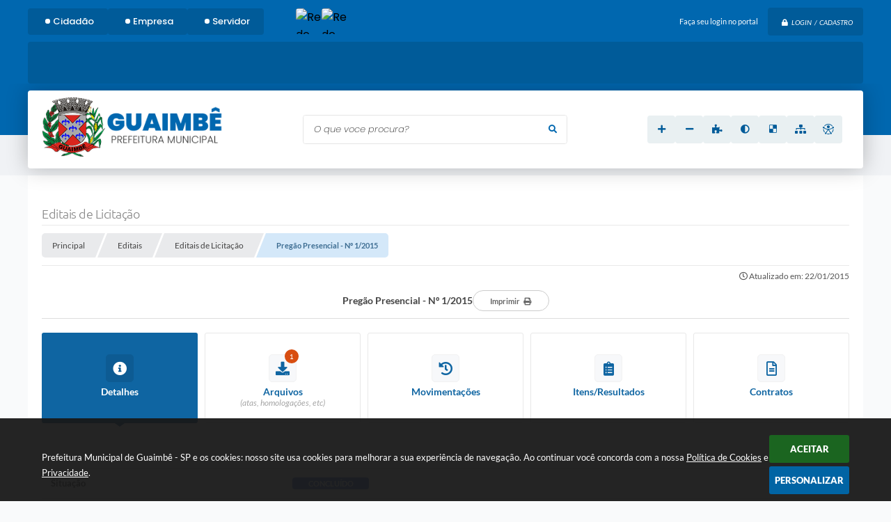

--- FILE ---
content_type: text/html; charset=utf-8
request_url: https://www.google.com/recaptcha/api2/anchor?ar=1&k=6Lcg5gwUAAAAAFTAwOeaiRgV05MYvrWdi1U8jIwI&co=aHR0cHM6Ly93d3cuZ3VhaW1iZS5zcC5nb3YuYnI6NDQz&hl=en&v=7gg7H51Q-naNfhmCP3_R47ho&size=normal&anchor-ms=20000&execute-ms=30000&cb=kf16zaepyzrf
body_size: 49954
content:
<!DOCTYPE HTML><html dir="ltr" lang="en"><head><meta http-equiv="Content-Type" content="text/html; charset=UTF-8">
<meta http-equiv="X-UA-Compatible" content="IE=edge">
<title>reCAPTCHA</title>
<style type="text/css">
/* cyrillic-ext */
@font-face {
  font-family: 'Roboto';
  font-style: normal;
  font-weight: 400;
  font-stretch: 100%;
  src: url(//fonts.gstatic.com/s/roboto/v48/KFO7CnqEu92Fr1ME7kSn66aGLdTylUAMa3GUBHMdazTgWw.woff2) format('woff2');
  unicode-range: U+0460-052F, U+1C80-1C8A, U+20B4, U+2DE0-2DFF, U+A640-A69F, U+FE2E-FE2F;
}
/* cyrillic */
@font-face {
  font-family: 'Roboto';
  font-style: normal;
  font-weight: 400;
  font-stretch: 100%;
  src: url(//fonts.gstatic.com/s/roboto/v48/KFO7CnqEu92Fr1ME7kSn66aGLdTylUAMa3iUBHMdazTgWw.woff2) format('woff2');
  unicode-range: U+0301, U+0400-045F, U+0490-0491, U+04B0-04B1, U+2116;
}
/* greek-ext */
@font-face {
  font-family: 'Roboto';
  font-style: normal;
  font-weight: 400;
  font-stretch: 100%;
  src: url(//fonts.gstatic.com/s/roboto/v48/KFO7CnqEu92Fr1ME7kSn66aGLdTylUAMa3CUBHMdazTgWw.woff2) format('woff2');
  unicode-range: U+1F00-1FFF;
}
/* greek */
@font-face {
  font-family: 'Roboto';
  font-style: normal;
  font-weight: 400;
  font-stretch: 100%;
  src: url(//fonts.gstatic.com/s/roboto/v48/KFO7CnqEu92Fr1ME7kSn66aGLdTylUAMa3-UBHMdazTgWw.woff2) format('woff2');
  unicode-range: U+0370-0377, U+037A-037F, U+0384-038A, U+038C, U+038E-03A1, U+03A3-03FF;
}
/* math */
@font-face {
  font-family: 'Roboto';
  font-style: normal;
  font-weight: 400;
  font-stretch: 100%;
  src: url(//fonts.gstatic.com/s/roboto/v48/KFO7CnqEu92Fr1ME7kSn66aGLdTylUAMawCUBHMdazTgWw.woff2) format('woff2');
  unicode-range: U+0302-0303, U+0305, U+0307-0308, U+0310, U+0312, U+0315, U+031A, U+0326-0327, U+032C, U+032F-0330, U+0332-0333, U+0338, U+033A, U+0346, U+034D, U+0391-03A1, U+03A3-03A9, U+03B1-03C9, U+03D1, U+03D5-03D6, U+03F0-03F1, U+03F4-03F5, U+2016-2017, U+2034-2038, U+203C, U+2040, U+2043, U+2047, U+2050, U+2057, U+205F, U+2070-2071, U+2074-208E, U+2090-209C, U+20D0-20DC, U+20E1, U+20E5-20EF, U+2100-2112, U+2114-2115, U+2117-2121, U+2123-214F, U+2190, U+2192, U+2194-21AE, U+21B0-21E5, U+21F1-21F2, U+21F4-2211, U+2213-2214, U+2216-22FF, U+2308-230B, U+2310, U+2319, U+231C-2321, U+2336-237A, U+237C, U+2395, U+239B-23B7, U+23D0, U+23DC-23E1, U+2474-2475, U+25AF, U+25B3, U+25B7, U+25BD, U+25C1, U+25CA, U+25CC, U+25FB, U+266D-266F, U+27C0-27FF, U+2900-2AFF, U+2B0E-2B11, U+2B30-2B4C, U+2BFE, U+3030, U+FF5B, U+FF5D, U+1D400-1D7FF, U+1EE00-1EEFF;
}
/* symbols */
@font-face {
  font-family: 'Roboto';
  font-style: normal;
  font-weight: 400;
  font-stretch: 100%;
  src: url(//fonts.gstatic.com/s/roboto/v48/KFO7CnqEu92Fr1ME7kSn66aGLdTylUAMaxKUBHMdazTgWw.woff2) format('woff2');
  unicode-range: U+0001-000C, U+000E-001F, U+007F-009F, U+20DD-20E0, U+20E2-20E4, U+2150-218F, U+2190, U+2192, U+2194-2199, U+21AF, U+21E6-21F0, U+21F3, U+2218-2219, U+2299, U+22C4-22C6, U+2300-243F, U+2440-244A, U+2460-24FF, U+25A0-27BF, U+2800-28FF, U+2921-2922, U+2981, U+29BF, U+29EB, U+2B00-2BFF, U+4DC0-4DFF, U+FFF9-FFFB, U+10140-1018E, U+10190-1019C, U+101A0, U+101D0-101FD, U+102E0-102FB, U+10E60-10E7E, U+1D2C0-1D2D3, U+1D2E0-1D37F, U+1F000-1F0FF, U+1F100-1F1AD, U+1F1E6-1F1FF, U+1F30D-1F30F, U+1F315, U+1F31C, U+1F31E, U+1F320-1F32C, U+1F336, U+1F378, U+1F37D, U+1F382, U+1F393-1F39F, U+1F3A7-1F3A8, U+1F3AC-1F3AF, U+1F3C2, U+1F3C4-1F3C6, U+1F3CA-1F3CE, U+1F3D4-1F3E0, U+1F3ED, U+1F3F1-1F3F3, U+1F3F5-1F3F7, U+1F408, U+1F415, U+1F41F, U+1F426, U+1F43F, U+1F441-1F442, U+1F444, U+1F446-1F449, U+1F44C-1F44E, U+1F453, U+1F46A, U+1F47D, U+1F4A3, U+1F4B0, U+1F4B3, U+1F4B9, U+1F4BB, U+1F4BF, U+1F4C8-1F4CB, U+1F4D6, U+1F4DA, U+1F4DF, U+1F4E3-1F4E6, U+1F4EA-1F4ED, U+1F4F7, U+1F4F9-1F4FB, U+1F4FD-1F4FE, U+1F503, U+1F507-1F50B, U+1F50D, U+1F512-1F513, U+1F53E-1F54A, U+1F54F-1F5FA, U+1F610, U+1F650-1F67F, U+1F687, U+1F68D, U+1F691, U+1F694, U+1F698, U+1F6AD, U+1F6B2, U+1F6B9-1F6BA, U+1F6BC, U+1F6C6-1F6CF, U+1F6D3-1F6D7, U+1F6E0-1F6EA, U+1F6F0-1F6F3, U+1F6F7-1F6FC, U+1F700-1F7FF, U+1F800-1F80B, U+1F810-1F847, U+1F850-1F859, U+1F860-1F887, U+1F890-1F8AD, U+1F8B0-1F8BB, U+1F8C0-1F8C1, U+1F900-1F90B, U+1F93B, U+1F946, U+1F984, U+1F996, U+1F9E9, U+1FA00-1FA6F, U+1FA70-1FA7C, U+1FA80-1FA89, U+1FA8F-1FAC6, U+1FACE-1FADC, U+1FADF-1FAE9, U+1FAF0-1FAF8, U+1FB00-1FBFF;
}
/* vietnamese */
@font-face {
  font-family: 'Roboto';
  font-style: normal;
  font-weight: 400;
  font-stretch: 100%;
  src: url(//fonts.gstatic.com/s/roboto/v48/KFO7CnqEu92Fr1ME7kSn66aGLdTylUAMa3OUBHMdazTgWw.woff2) format('woff2');
  unicode-range: U+0102-0103, U+0110-0111, U+0128-0129, U+0168-0169, U+01A0-01A1, U+01AF-01B0, U+0300-0301, U+0303-0304, U+0308-0309, U+0323, U+0329, U+1EA0-1EF9, U+20AB;
}
/* latin-ext */
@font-face {
  font-family: 'Roboto';
  font-style: normal;
  font-weight: 400;
  font-stretch: 100%;
  src: url(//fonts.gstatic.com/s/roboto/v48/KFO7CnqEu92Fr1ME7kSn66aGLdTylUAMa3KUBHMdazTgWw.woff2) format('woff2');
  unicode-range: U+0100-02BA, U+02BD-02C5, U+02C7-02CC, U+02CE-02D7, U+02DD-02FF, U+0304, U+0308, U+0329, U+1D00-1DBF, U+1E00-1E9F, U+1EF2-1EFF, U+2020, U+20A0-20AB, U+20AD-20C0, U+2113, U+2C60-2C7F, U+A720-A7FF;
}
/* latin */
@font-face {
  font-family: 'Roboto';
  font-style: normal;
  font-weight: 400;
  font-stretch: 100%;
  src: url(//fonts.gstatic.com/s/roboto/v48/KFO7CnqEu92Fr1ME7kSn66aGLdTylUAMa3yUBHMdazQ.woff2) format('woff2');
  unicode-range: U+0000-00FF, U+0131, U+0152-0153, U+02BB-02BC, U+02C6, U+02DA, U+02DC, U+0304, U+0308, U+0329, U+2000-206F, U+20AC, U+2122, U+2191, U+2193, U+2212, U+2215, U+FEFF, U+FFFD;
}
/* cyrillic-ext */
@font-face {
  font-family: 'Roboto';
  font-style: normal;
  font-weight: 500;
  font-stretch: 100%;
  src: url(//fonts.gstatic.com/s/roboto/v48/KFO7CnqEu92Fr1ME7kSn66aGLdTylUAMa3GUBHMdazTgWw.woff2) format('woff2');
  unicode-range: U+0460-052F, U+1C80-1C8A, U+20B4, U+2DE0-2DFF, U+A640-A69F, U+FE2E-FE2F;
}
/* cyrillic */
@font-face {
  font-family: 'Roboto';
  font-style: normal;
  font-weight: 500;
  font-stretch: 100%;
  src: url(//fonts.gstatic.com/s/roboto/v48/KFO7CnqEu92Fr1ME7kSn66aGLdTylUAMa3iUBHMdazTgWw.woff2) format('woff2');
  unicode-range: U+0301, U+0400-045F, U+0490-0491, U+04B0-04B1, U+2116;
}
/* greek-ext */
@font-face {
  font-family: 'Roboto';
  font-style: normal;
  font-weight: 500;
  font-stretch: 100%;
  src: url(//fonts.gstatic.com/s/roboto/v48/KFO7CnqEu92Fr1ME7kSn66aGLdTylUAMa3CUBHMdazTgWw.woff2) format('woff2');
  unicode-range: U+1F00-1FFF;
}
/* greek */
@font-face {
  font-family: 'Roboto';
  font-style: normal;
  font-weight: 500;
  font-stretch: 100%;
  src: url(//fonts.gstatic.com/s/roboto/v48/KFO7CnqEu92Fr1ME7kSn66aGLdTylUAMa3-UBHMdazTgWw.woff2) format('woff2');
  unicode-range: U+0370-0377, U+037A-037F, U+0384-038A, U+038C, U+038E-03A1, U+03A3-03FF;
}
/* math */
@font-face {
  font-family: 'Roboto';
  font-style: normal;
  font-weight: 500;
  font-stretch: 100%;
  src: url(//fonts.gstatic.com/s/roboto/v48/KFO7CnqEu92Fr1ME7kSn66aGLdTylUAMawCUBHMdazTgWw.woff2) format('woff2');
  unicode-range: U+0302-0303, U+0305, U+0307-0308, U+0310, U+0312, U+0315, U+031A, U+0326-0327, U+032C, U+032F-0330, U+0332-0333, U+0338, U+033A, U+0346, U+034D, U+0391-03A1, U+03A3-03A9, U+03B1-03C9, U+03D1, U+03D5-03D6, U+03F0-03F1, U+03F4-03F5, U+2016-2017, U+2034-2038, U+203C, U+2040, U+2043, U+2047, U+2050, U+2057, U+205F, U+2070-2071, U+2074-208E, U+2090-209C, U+20D0-20DC, U+20E1, U+20E5-20EF, U+2100-2112, U+2114-2115, U+2117-2121, U+2123-214F, U+2190, U+2192, U+2194-21AE, U+21B0-21E5, U+21F1-21F2, U+21F4-2211, U+2213-2214, U+2216-22FF, U+2308-230B, U+2310, U+2319, U+231C-2321, U+2336-237A, U+237C, U+2395, U+239B-23B7, U+23D0, U+23DC-23E1, U+2474-2475, U+25AF, U+25B3, U+25B7, U+25BD, U+25C1, U+25CA, U+25CC, U+25FB, U+266D-266F, U+27C0-27FF, U+2900-2AFF, U+2B0E-2B11, U+2B30-2B4C, U+2BFE, U+3030, U+FF5B, U+FF5D, U+1D400-1D7FF, U+1EE00-1EEFF;
}
/* symbols */
@font-face {
  font-family: 'Roboto';
  font-style: normal;
  font-weight: 500;
  font-stretch: 100%;
  src: url(//fonts.gstatic.com/s/roboto/v48/KFO7CnqEu92Fr1ME7kSn66aGLdTylUAMaxKUBHMdazTgWw.woff2) format('woff2');
  unicode-range: U+0001-000C, U+000E-001F, U+007F-009F, U+20DD-20E0, U+20E2-20E4, U+2150-218F, U+2190, U+2192, U+2194-2199, U+21AF, U+21E6-21F0, U+21F3, U+2218-2219, U+2299, U+22C4-22C6, U+2300-243F, U+2440-244A, U+2460-24FF, U+25A0-27BF, U+2800-28FF, U+2921-2922, U+2981, U+29BF, U+29EB, U+2B00-2BFF, U+4DC0-4DFF, U+FFF9-FFFB, U+10140-1018E, U+10190-1019C, U+101A0, U+101D0-101FD, U+102E0-102FB, U+10E60-10E7E, U+1D2C0-1D2D3, U+1D2E0-1D37F, U+1F000-1F0FF, U+1F100-1F1AD, U+1F1E6-1F1FF, U+1F30D-1F30F, U+1F315, U+1F31C, U+1F31E, U+1F320-1F32C, U+1F336, U+1F378, U+1F37D, U+1F382, U+1F393-1F39F, U+1F3A7-1F3A8, U+1F3AC-1F3AF, U+1F3C2, U+1F3C4-1F3C6, U+1F3CA-1F3CE, U+1F3D4-1F3E0, U+1F3ED, U+1F3F1-1F3F3, U+1F3F5-1F3F7, U+1F408, U+1F415, U+1F41F, U+1F426, U+1F43F, U+1F441-1F442, U+1F444, U+1F446-1F449, U+1F44C-1F44E, U+1F453, U+1F46A, U+1F47D, U+1F4A3, U+1F4B0, U+1F4B3, U+1F4B9, U+1F4BB, U+1F4BF, U+1F4C8-1F4CB, U+1F4D6, U+1F4DA, U+1F4DF, U+1F4E3-1F4E6, U+1F4EA-1F4ED, U+1F4F7, U+1F4F9-1F4FB, U+1F4FD-1F4FE, U+1F503, U+1F507-1F50B, U+1F50D, U+1F512-1F513, U+1F53E-1F54A, U+1F54F-1F5FA, U+1F610, U+1F650-1F67F, U+1F687, U+1F68D, U+1F691, U+1F694, U+1F698, U+1F6AD, U+1F6B2, U+1F6B9-1F6BA, U+1F6BC, U+1F6C6-1F6CF, U+1F6D3-1F6D7, U+1F6E0-1F6EA, U+1F6F0-1F6F3, U+1F6F7-1F6FC, U+1F700-1F7FF, U+1F800-1F80B, U+1F810-1F847, U+1F850-1F859, U+1F860-1F887, U+1F890-1F8AD, U+1F8B0-1F8BB, U+1F8C0-1F8C1, U+1F900-1F90B, U+1F93B, U+1F946, U+1F984, U+1F996, U+1F9E9, U+1FA00-1FA6F, U+1FA70-1FA7C, U+1FA80-1FA89, U+1FA8F-1FAC6, U+1FACE-1FADC, U+1FADF-1FAE9, U+1FAF0-1FAF8, U+1FB00-1FBFF;
}
/* vietnamese */
@font-face {
  font-family: 'Roboto';
  font-style: normal;
  font-weight: 500;
  font-stretch: 100%;
  src: url(//fonts.gstatic.com/s/roboto/v48/KFO7CnqEu92Fr1ME7kSn66aGLdTylUAMa3OUBHMdazTgWw.woff2) format('woff2');
  unicode-range: U+0102-0103, U+0110-0111, U+0128-0129, U+0168-0169, U+01A0-01A1, U+01AF-01B0, U+0300-0301, U+0303-0304, U+0308-0309, U+0323, U+0329, U+1EA0-1EF9, U+20AB;
}
/* latin-ext */
@font-face {
  font-family: 'Roboto';
  font-style: normal;
  font-weight: 500;
  font-stretch: 100%;
  src: url(//fonts.gstatic.com/s/roboto/v48/KFO7CnqEu92Fr1ME7kSn66aGLdTylUAMa3KUBHMdazTgWw.woff2) format('woff2');
  unicode-range: U+0100-02BA, U+02BD-02C5, U+02C7-02CC, U+02CE-02D7, U+02DD-02FF, U+0304, U+0308, U+0329, U+1D00-1DBF, U+1E00-1E9F, U+1EF2-1EFF, U+2020, U+20A0-20AB, U+20AD-20C0, U+2113, U+2C60-2C7F, U+A720-A7FF;
}
/* latin */
@font-face {
  font-family: 'Roboto';
  font-style: normal;
  font-weight: 500;
  font-stretch: 100%;
  src: url(//fonts.gstatic.com/s/roboto/v48/KFO7CnqEu92Fr1ME7kSn66aGLdTylUAMa3yUBHMdazQ.woff2) format('woff2');
  unicode-range: U+0000-00FF, U+0131, U+0152-0153, U+02BB-02BC, U+02C6, U+02DA, U+02DC, U+0304, U+0308, U+0329, U+2000-206F, U+20AC, U+2122, U+2191, U+2193, U+2212, U+2215, U+FEFF, U+FFFD;
}
/* cyrillic-ext */
@font-face {
  font-family: 'Roboto';
  font-style: normal;
  font-weight: 900;
  font-stretch: 100%;
  src: url(//fonts.gstatic.com/s/roboto/v48/KFO7CnqEu92Fr1ME7kSn66aGLdTylUAMa3GUBHMdazTgWw.woff2) format('woff2');
  unicode-range: U+0460-052F, U+1C80-1C8A, U+20B4, U+2DE0-2DFF, U+A640-A69F, U+FE2E-FE2F;
}
/* cyrillic */
@font-face {
  font-family: 'Roboto';
  font-style: normal;
  font-weight: 900;
  font-stretch: 100%;
  src: url(//fonts.gstatic.com/s/roboto/v48/KFO7CnqEu92Fr1ME7kSn66aGLdTylUAMa3iUBHMdazTgWw.woff2) format('woff2');
  unicode-range: U+0301, U+0400-045F, U+0490-0491, U+04B0-04B1, U+2116;
}
/* greek-ext */
@font-face {
  font-family: 'Roboto';
  font-style: normal;
  font-weight: 900;
  font-stretch: 100%;
  src: url(//fonts.gstatic.com/s/roboto/v48/KFO7CnqEu92Fr1ME7kSn66aGLdTylUAMa3CUBHMdazTgWw.woff2) format('woff2');
  unicode-range: U+1F00-1FFF;
}
/* greek */
@font-face {
  font-family: 'Roboto';
  font-style: normal;
  font-weight: 900;
  font-stretch: 100%;
  src: url(//fonts.gstatic.com/s/roboto/v48/KFO7CnqEu92Fr1ME7kSn66aGLdTylUAMa3-UBHMdazTgWw.woff2) format('woff2');
  unicode-range: U+0370-0377, U+037A-037F, U+0384-038A, U+038C, U+038E-03A1, U+03A3-03FF;
}
/* math */
@font-face {
  font-family: 'Roboto';
  font-style: normal;
  font-weight: 900;
  font-stretch: 100%;
  src: url(//fonts.gstatic.com/s/roboto/v48/KFO7CnqEu92Fr1ME7kSn66aGLdTylUAMawCUBHMdazTgWw.woff2) format('woff2');
  unicode-range: U+0302-0303, U+0305, U+0307-0308, U+0310, U+0312, U+0315, U+031A, U+0326-0327, U+032C, U+032F-0330, U+0332-0333, U+0338, U+033A, U+0346, U+034D, U+0391-03A1, U+03A3-03A9, U+03B1-03C9, U+03D1, U+03D5-03D6, U+03F0-03F1, U+03F4-03F5, U+2016-2017, U+2034-2038, U+203C, U+2040, U+2043, U+2047, U+2050, U+2057, U+205F, U+2070-2071, U+2074-208E, U+2090-209C, U+20D0-20DC, U+20E1, U+20E5-20EF, U+2100-2112, U+2114-2115, U+2117-2121, U+2123-214F, U+2190, U+2192, U+2194-21AE, U+21B0-21E5, U+21F1-21F2, U+21F4-2211, U+2213-2214, U+2216-22FF, U+2308-230B, U+2310, U+2319, U+231C-2321, U+2336-237A, U+237C, U+2395, U+239B-23B7, U+23D0, U+23DC-23E1, U+2474-2475, U+25AF, U+25B3, U+25B7, U+25BD, U+25C1, U+25CA, U+25CC, U+25FB, U+266D-266F, U+27C0-27FF, U+2900-2AFF, U+2B0E-2B11, U+2B30-2B4C, U+2BFE, U+3030, U+FF5B, U+FF5D, U+1D400-1D7FF, U+1EE00-1EEFF;
}
/* symbols */
@font-face {
  font-family: 'Roboto';
  font-style: normal;
  font-weight: 900;
  font-stretch: 100%;
  src: url(//fonts.gstatic.com/s/roboto/v48/KFO7CnqEu92Fr1ME7kSn66aGLdTylUAMaxKUBHMdazTgWw.woff2) format('woff2');
  unicode-range: U+0001-000C, U+000E-001F, U+007F-009F, U+20DD-20E0, U+20E2-20E4, U+2150-218F, U+2190, U+2192, U+2194-2199, U+21AF, U+21E6-21F0, U+21F3, U+2218-2219, U+2299, U+22C4-22C6, U+2300-243F, U+2440-244A, U+2460-24FF, U+25A0-27BF, U+2800-28FF, U+2921-2922, U+2981, U+29BF, U+29EB, U+2B00-2BFF, U+4DC0-4DFF, U+FFF9-FFFB, U+10140-1018E, U+10190-1019C, U+101A0, U+101D0-101FD, U+102E0-102FB, U+10E60-10E7E, U+1D2C0-1D2D3, U+1D2E0-1D37F, U+1F000-1F0FF, U+1F100-1F1AD, U+1F1E6-1F1FF, U+1F30D-1F30F, U+1F315, U+1F31C, U+1F31E, U+1F320-1F32C, U+1F336, U+1F378, U+1F37D, U+1F382, U+1F393-1F39F, U+1F3A7-1F3A8, U+1F3AC-1F3AF, U+1F3C2, U+1F3C4-1F3C6, U+1F3CA-1F3CE, U+1F3D4-1F3E0, U+1F3ED, U+1F3F1-1F3F3, U+1F3F5-1F3F7, U+1F408, U+1F415, U+1F41F, U+1F426, U+1F43F, U+1F441-1F442, U+1F444, U+1F446-1F449, U+1F44C-1F44E, U+1F453, U+1F46A, U+1F47D, U+1F4A3, U+1F4B0, U+1F4B3, U+1F4B9, U+1F4BB, U+1F4BF, U+1F4C8-1F4CB, U+1F4D6, U+1F4DA, U+1F4DF, U+1F4E3-1F4E6, U+1F4EA-1F4ED, U+1F4F7, U+1F4F9-1F4FB, U+1F4FD-1F4FE, U+1F503, U+1F507-1F50B, U+1F50D, U+1F512-1F513, U+1F53E-1F54A, U+1F54F-1F5FA, U+1F610, U+1F650-1F67F, U+1F687, U+1F68D, U+1F691, U+1F694, U+1F698, U+1F6AD, U+1F6B2, U+1F6B9-1F6BA, U+1F6BC, U+1F6C6-1F6CF, U+1F6D3-1F6D7, U+1F6E0-1F6EA, U+1F6F0-1F6F3, U+1F6F7-1F6FC, U+1F700-1F7FF, U+1F800-1F80B, U+1F810-1F847, U+1F850-1F859, U+1F860-1F887, U+1F890-1F8AD, U+1F8B0-1F8BB, U+1F8C0-1F8C1, U+1F900-1F90B, U+1F93B, U+1F946, U+1F984, U+1F996, U+1F9E9, U+1FA00-1FA6F, U+1FA70-1FA7C, U+1FA80-1FA89, U+1FA8F-1FAC6, U+1FACE-1FADC, U+1FADF-1FAE9, U+1FAF0-1FAF8, U+1FB00-1FBFF;
}
/* vietnamese */
@font-face {
  font-family: 'Roboto';
  font-style: normal;
  font-weight: 900;
  font-stretch: 100%;
  src: url(//fonts.gstatic.com/s/roboto/v48/KFO7CnqEu92Fr1ME7kSn66aGLdTylUAMa3OUBHMdazTgWw.woff2) format('woff2');
  unicode-range: U+0102-0103, U+0110-0111, U+0128-0129, U+0168-0169, U+01A0-01A1, U+01AF-01B0, U+0300-0301, U+0303-0304, U+0308-0309, U+0323, U+0329, U+1EA0-1EF9, U+20AB;
}
/* latin-ext */
@font-face {
  font-family: 'Roboto';
  font-style: normal;
  font-weight: 900;
  font-stretch: 100%;
  src: url(//fonts.gstatic.com/s/roboto/v48/KFO7CnqEu92Fr1ME7kSn66aGLdTylUAMa3KUBHMdazTgWw.woff2) format('woff2');
  unicode-range: U+0100-02BA, U+02BD-02C5, U+02C7-02CC, U+02CE-02D7, U+02DD-02FF, U+0304, U+0308, U+0329, U+1D00-1DBF, U+1E00-1E9F, U+1EF2-1EFF, U+2020, U+20A0-20AB, U+20AD-20C0, U+2113, U+2C60-2C7F, U+A720-A7FF;
}
/* latin */
@font-face {
  font-family: 'Roboto';
  font-style: normal;
  font-weight: 900;
  font-stretch: 100%;
  src: url(//fonts.gstatic.com/s/roboto/v48/KFO7CnqEu92Fr1ME7kSn66aGLdTylUAMa3yUBHMdazQ.woff2) format('woff2');
  unicode-range: U+0000-00FF, U+0131, U+0152-0153, U+02BB-02BC, U+02C6, U+02DA, U+02DC, U+0304, U+0308, U+0329, U+2000-206F, U+20AC, U+2122, U+2191, U+2193, U+2212, U+2215, U+FEFF, U+FFFD;
}

</style>
<link rel="stylesheet" type="text/css" href="https://www.gstatic.com/recaptcha/releases/7gg7H51Q-naNfhmCP3_R47ho/styles__ltr.css">
<script nonce="wTEW2cPpJV6ikNzs8hTU0A" type="text/javascript">window['__recaptcha_api'] = 'https://www.google.com/recaptcha/api2/';</script>
<script type="text/javascript" src="https://www.gstatic.com/recaptcha/releases/7gg7H51Q-naNfhmCP3_R47ho/recaptcha__en.js" nonce="wTEW2cPpJV6ikNzs8hTU0A">
      
    </script></head>
<body><div id="rc-anchor-alert" class="rc-anchor-alert"></div>
<input type="hidden" id="recaptcha-token" value="[base64]">
<script type="text/javascript" nonce="wTEW2cPpJV6ikNzs8hTU0A">
      recaptcha.anchor.Main.init("[\x22ainput\x22,[\x22bgdata\x22,\x22\x22,\[base64]/[base64]/UltIKytdPWE6KGE8MjA0OD9SW0grK109YT4+NnwxOTI6KChhJjY0NTEyKT09NTUyOTYmJnErMTxoLmxlbmd0aCYmKGguY2hhckNvZGVBdChxKzEpJjY0NTEyKT09NTYzMjA/[base64]/MjU1OlI/[base64]/[base64]/[base64]/[base64]/[base64]/[base64]/[base64]/[base64]/[base64]/[base64]\x22,\[base64]\\u003d\\u003d\x22,\x22w5V/[base64]/[base64]/DhAAywrTDvMOjw4wvw6zDt8OQAcOPHitawozCuynDrEM6wpLCgQ9swq/Dh8KEeVgyKMOkLD9XeUrDpMK/ccK7wonDnsO1UEMjwo9sKsKQWMO3MsORCcOHB8OXwqzDi8OkEnfCvS8+w4zCl8KwcMKJw7tiw5zDrMO0HiNmaMOnw4XCu8OtTlMbeMOMwqJGwpbDsnLCqcOKwolXfsKhWMOSJcK4wrzCmMOzdHhQw5YZw4Ytwp3ConDCmsKpPsOtw7/[base64]/DgCDClWsHwqM5w57Ctn4yYcKLNMOVeMOlw57Cl3MnE0XCgsK2wpBwwqF6wrLCkcKUw4ZTTU91NMKjQcOQw6J2w4BOwqQ3SsKtwrxNw7hTwqA3wrvCvsOLC8O5TRVjw6fCs8KWO8ONfAvCl8OkwrrDn8OywpV1Q8K3wpbDu3zDvcK3w5/[base64]/UsOAwq4tVsKoaTXCj8KSwpLDtMOMAcOxcRbDjcKAw6nCgRDDm8K4w5FUw6gswq3DpsK/w4kzMhkzbsKqw7gew4LCpicKwqgLbcO2w5MXwooXOsOyTsKmw6TDtsKwfsKswoUrw4TDl8KIEDE5HcKZIAzCkcOawrpJw6tjwqw2wqnDjsO3X8KJw7bChMKdwpgXVknDrcKuw53CrcK/OiBqw7/Dh8KHO2fCosO5wrbDq8OPw73CiMObw6cqw6nCoMKgTcOwacO0Ci3DvHfCsMKJawPCucKVwqjDg8OnMU01CFYrw51wwpdaw6FYwpZ4KkPCpn/DuAXCslsvS8OpGg4twq8AwrnDqx7CgsOawolsY8KXQQbDnTHCpcK0fnrCuEzDqzAjQcO/eHEKV3rDrsO3w7kLwrM7X8Ocw43CuEzDoMOiw6oEwovCiynDljkzSBLCoGw4ecKLDsKSDsOjWcOsNsO9S3vDtMK/OcOLw5HDlMOgPcKjw6V0MHPCvGjDvifCksO0w7JWMVTDhjfCjAVGwpNcw4d8w6lCd0t7wp8IH8O6w7x2wqx3P1/CqMOBw7DDtsKjwqwBfifDlg8tPsOvQ8Ouw5oxwrfDqsO1BMOGw4XDiSbDuxvCgBbCoUTDjMK8CV/DqVByMlTChsOzwqzDn8Kbwr7CkMOxwq/[base64]/CrsKJPDrCiRDDlFnDusOTwqTDo8OZWcK2FMODw5kbGcOyDcKmw6IseHTDjWXDjMO9w4/[base64]/CgsOrKcOtw4JLaiLDh8OTKMObwpk8w7Qaw67DhsOywp4zwrrDu8Kcw4VJw6/DocKXwrLCgsKiw7lzBFDDmcOYKcKmwrHDuFc2wp/Dt1Yjw6gZw6I2FMKYw5QZw7x+w7nCqipgwqnDhMOZUGfDj0sma2IMw7hwa8KABipEw6Z8w7XCtcOQE8KcHcKiIznCgMKWe2zDusK4OFplEsO2wozCuizDgUspGcKIYl/[base64]/[base64]/DrsK0PMKdTsK0SSTCpVslwrrDnzzClQDDvD0Hw7nDjcKZw43DnU5OWcOHw7I+JVgAwoNOw6UqD8OLwqcpwoMoPX14wp1pScODwoTDvsOBwrUnBsOKwqjDrsKFwp9+TRXCssO4e8KxVmzDmSEfw7TDswXCvVVaworCjcOFOMKXJX7CnsKhwpoMKsOmw6/DiiUBwqgUDcOCTMOxw6fDhMOYOMKnw4peDMOeC8OGDHVLwonDvADCtjvDqS7CgnzCswB4cHEIBk1uwoTDrcOQwrNYCsK/Z8KSw7fDnHHCpsOYwoYDJMKVY3pWw4EFw6YIJsOyICsHw64sNMKCScOiWQzCjGIjVMOEBV3DnCZpDMOwTMOLwp5fFMOjDMKmb8Obw7MFUg1NbTXCthbDlx7CmUZDHnPDp8KAwrfDnMKIPgzDpzbCqcOGwq/[base64]/CisOHw5FXw4nDixEIw4LDlFQaUMKRIGXCqFzDgTrDtTbCicKvw6ghRMKybcONO8KQEMOvwq7Cp8KTw7Rkw5how4BhDjnDhnfDuMKGYsOAw7QRw7rDvXDDj8OtKlQaG8OhHsK0BUzCoMOKBCNQNMOYwo1wFGDDqmxiwqQ0dcKUOlQkwp7DrAzDjsO/wocxIcOuwqvCiSsfw6ROXMORGwHDmnnDv0UHRTfCt8OSw5PDriRGS28MI8Krwpcow7Fkw5PDq3UZDC3CoBnDvsK/bwzDkMKww6QIw6tSwoBvwp8fVsOERjF4asOuw7fCgFACwrzDpcOGwpdGS8K7HsOaw7wRwqvCpBvCv8KPwoDCmMKFwpYmw5fDocKHMh9Ywo/CqcKlw7oKbMOTTxw9w4oRbG3DrsOhw4BBVMOJdyZXw4/Co248ZW19HcKOwpHDh2Btw4UEVsKoLsOTwqnDpk7CpCLCuMOQScKvaBnCuMK4wpXCm0hIwqIKw6sTCsKuwpl6fg7CtwwMdidAYMKLwr/CjQ0ySHwzwqbCs8KUDMOOw53DpTvDuHXCjMOkwpQHWxdVw7U6NsKdKcOQw7bDo1ZwWcKLwoQZUcOVw7LDqE7Dsy7CoEYyLsOow6Maw45Sw6NVLWrCjsKxCyRwFcOCd2gCw71RDFTDksKnw6ojNMOLw5oHw5jDt8KMwpdqw5/[base64]/aELCjCXDqcO+WV5tdcKONMKEwpnDv0N6w5fCjzjDpiDDo8OnwpwgXwHCu8K4RhBpwowTwr0qw6/CtcOdWkBCw6PCuMKuw5oZS2HCmMONwo3Cq2RUwpbCk8KWE0d3WcObS8ONw4/DvG7DgMO0wpTDtMOtEMOcGMOmAsOFw6/CkWfDnDRUwpvCpG5KAxMqw6IQaWo/wpPCjVTDhMKkJsO5TsO/QsOnwoDClcKeRMOwwpvCpMOOVcOgw4PDncKjDTXDlm/[base64]/CkRs7wrkzwr1dO8K9w4zDkcOWw5Eaw5seQAA1QVvCg8KXfhvDjcOBVcKSdRnCqcKJw5TDk8ONLcOnwrMvYydMwqPDicOCf2/[base64]/Cu8KZw69yw7tKwqYlwrZmw5kJw4FLHsKnDUAcwoTCgcKfw5fCsMKzcUMfwrjCssOqw5ZFfA/CisOJwp8/[base64]/Cm2HDn8OfGcKfOHYxU8OORMKYw7PCmHfCrcKwJsOxw5vCgcKzw5ECCnfCrcK1w51tw53DisKCCMOYUcOQwrDCiMOqwrUdPsO1UMKbTsKYwr0Sw4dZR0Z1BiHCh8K/ERDDi8Oaw6lOw7TDrsOZT0bDhllowojCsVFnahMJNMKgJ8K+Q1Nqw5vDhEJHw5/ChiZ4J8KQQBDCisOKwq88wqF3woo2w7HCusKBwrvDqWDCplNuw59UX8OOfGvDusODNsOtFlTDiCw0w4jCujnCqcO+w6bCoHoFOiTCpcOuw6owfMKVwqcYwoDDvwbDm0kWw64/[base64]/CusOLw6NWw4FCZcO9PMKYAsOgbcK7EcKidmLCkBXDnsO/w6LCuivCuzZiw6MZMAHCsMKVwrTDrsOOVXTDnVvDrMOsw77Ch1stR8KUwrVmw4XDgwzDscKLw6M2wpM2eU3CvxRme2TDgMOHZcORNsKtwrXDoBECWcOgw5siw4TCu2Fnf8O6wrYZwpbDncKlw4ZtwoQaYC1Pw4QzHw3CssO+wpYSw6nCuBElwrE/dQ5iZXvClmtIwqPDi8KwbcKNJ8OkcAvCpMKnw4zDk8Kkw7EcwqdnJGbCkCvDlDVRwpDDlkMECHbDr3NOXxEew6XDiMK9w4FQw5HCj8KyC8OYK8OkIMKNZGNWwobDrCDClA7DiV7Cr0DDu8KyIMOUA3MMXn8XEcKHw71rw6c5f8K/[base64]/A8KUH8KRJ2hEw43Dk8K9wp1QLjbCuR/CpmDDl3l4FT/CkTjCocKUAsO6w7I1dC9Mw7wyJ3XCvgtgInwGGEJwCQ5JwpsNwpRCw6woP8K9MsOCfUrCqi0FbnbCrcOUw5LDtsOOwrJ5KcOvFVnCtyPDgk9IwqVVUcOSaS5tw70Nwp3DqMKjw5xUcBMzw70qT1jDsMK3fxcDZltNElRvZxBtw7tewovCrAQdw4oXw504wqUbw54/w405wq0ew5rDsxbCvTxRwrDDrhpPATg2R3YXw4F/dWs2UHXCqMOhw6bDlUDDkT/DqzzCkSQuI3UsY8OwwpvCsw5oIMKPw7tDwo/DscOFw7VBwqVhGMOcXcOoOifCtcKAwoN1LMKBw4FlwobCmy/Dr8O6JzPCtk0zZATCuMK5fcKOw4ANw7rDucOfw6nCs8KsG8OZwrJ9w5zCmTXCgMOkwoPDmMKawodxwoBHZjdlw6goEMOEPcOTwoY1w7/CkcOUw7w7IynCo8Ofw47Cti7DocKiXcO7w4/DlsK0w6jDgMKowrTDqjIdYWEGHsK1QRvDoWrCvnQNGHwuU8KYw7HDnsKjZ8Kswq5sUcKHOsO+wrY9wqpUPsORw6gAwp7CjnEAfHsxwpHCvS/[base64]/[base64]/AlDCkAPDhcOARnsHcsKteD4mwo1VZz/DgVVNKzTDp8KRwqRfUD/CgRDDmRHDrxYkwrQJw6fDusOfwp7CksKUwqDDt2/ChMO9Jl7CosKtE8Omwod4SMOOT8Kvw5Agw6d4DR3CmlfDk1EDMMK+IknClSLDlnYffRdxw6MLw4tEwoVMw6bDo2jCicOJw6UMT8K7LVjCkT4JwqfDrsOVZ3hZRcO8F8OifEPDp8K4TC9uw5EbNsKaSsKpAkt9EcOfw4/DgHtTwq47worCrGPDuzPCqSEESyvCvMOqwpHCg8KKLG/CncOvaS4THjgHw6/CjcOsR8OwLS7CmsOtHk1pRzxDw4kRbMKCwrDCm8OBwr9RUcOkDnEXwpDDnipaccKFwq/Cg1d4XDFhwqjDhcOeNcK3w67CkiJAMcKEb2nDq1PCmkA9w6ksTcOxXcOrw4TDpDnDmE4oEsOtwrV8YMOkw6DCoMKcwrg6NG0RwoXDsMOLYi1xST/[base64]/DpcKxYMOVScO/OMOWPBs1wpIiwqZhLcKBw5goBzjCn8KZAMKXOhPDgcOUw4/DuyzCtsKowqYVwr8SwqcCwojCkBA9LcKHcFh9AcKOwqJ3HDgowpDChQ3CrxlMw7bDpHnCrg/Dp0lKw7cgwqPDvFRjKXjDsFvCkcKqwq5nw5ZDJsKew7zDsUbDucO1wqFXw4TDjsOgw4vCjSPDscKYwqEZSMK3Ni3CtcO6w69SRFhew64vdsO3wojChn3DqMOSw5/[base64]/QkDCpMKIQk/CqMKTawrCgjzDsMOtVivCnwbDgsKFwqtIKsOIKllHw7ltwpvDnsKpw5B7WDI2w6zCvcKZGcOaw4nDjMOIw48kwrQ/F0dcJhjCncKUX03CnMO/w4zDmjnCqVfCvMO3AcKGw4FBwrDCs11dBCsAw5rClg/DosKKw7PCl2oXwrwQw49cZsOSwpfCr8OFK8K+wrtGw5lEwoQ3e0FfNi3CiA3Dl1TDhsKmQ8KnMXUSw4hfa8OrKigGw6vDv8KmGzHCocK/RFBjT8OBZcO2LRLDtWtOwpt3DHzClFkGKTfDvMKYAcKGw4nDsktzwoYGw7o6wofDiwVfworDnMOtw5pVwqDDscODw6o7XMOcw5nDjjwZQMKjMsO8MjIQw7sDCz/DgsKLU8KSw74lbMKOWWLDuU/CrMKIw5HCnsK4w6dYIsKtSsO7wo/[base64]/[base64]/[base64]/[base64]/RcKmfT3DpcKQw6rDuMKjSl/[base64]/DiXDCnsKiMSUAw5nDkhTCs8KpXcKvI8OoOzTCkE5JXMKJacKvKBPCpcO+w4BoHUzDjUQtZMOIw4TDrMKiNcOKE8OjNcKUw4vCr1TDsAnCosKhVMKlwoBWwrjDhUBqdGbDmTnChlFfZF1MwpLDpGPDv8OvASfDg8O5bMKmD8Kqb1zDlsKswrrCr8O1UDTCvD/Cr28Pwp7ChsKNw6LCssKHwo5KQgjCu8K0wpdjF8OBwrzDlh3DiMK7wpzDl2ItUMOOwopgCcO9wq/DrSd7KQzCoW4SwqTDh8Kbw4NcfwjChVJdw5PCtmAlOGvDkFxDbcOEwqZjBMO4bC1Rw5DDsMKCw6XDh8O7w5fCvC/DjMOTw6zDj3zDjcKvwrDChsKVw4kFHTnDmcOTw4/DqcOXfwg+OEbDqcOvw6waScOKd8ORw6ZrRsO6w5ZPwpnCosOyw5LDj8KDwo7CkH7DgzrCjF3Dg8OzWMKWdMO3c8OLwovCjcONLFPCkG9Rwr0cwqITw5fCp8K5wqQqwpvCt1JoVVg6wqxsw7HDvAPCmk59wr7CpgZzNn/CintEwqHCtDDDm8K1YGBgQsOkw6/CrMKNw7MEK8Kfw7fClTLCpHjDj3YCw5JJQV0iw4tLwq8Cw5ktNMKVaiPDhcOAWhbDvlDCvQPDo8O+DhsVw5vChMOWBjrDmsOfScKTwqNLUcOzw7MfflNFWhEiwofClsOrXcKbwrXDscO4c8Kaw6pWPMKEBVDCkjzDqEXCncONw4/[base64]/TDHCjcKzHMKqw43DjwnCnALDh8OTHQsuwqXDrsOyRyAVwp5owq4hT8O1wp9RFMKhwp/DsRPCoTM/A8Kiw47CsD1nw7/CoQdHw5NLw6IQwrI/NH7CgRrCuWrDo8ONecOZS8K4w53Cv8O1wr0pwqPCscOlHMKTw7l3w798US8ZAAcnwoPCrcKGHgvDkcOYWcKII8KRA23Cl8OVwofCrUwVbi/DqMKqR8Oewq8BQ3TDjWtvwrnDmyjCrHPDtsOaTsOSYlfDlTHClzfDhcOLw4jDt8KUwqLCsTpqwpXDjMKYfcOfw48JBMKiYcK1w748PcKSwr1/fsK4w6nCjxkiOT7CgcOGdXF9w6hNw7vCrcKZLsKPwoFYw6vDjMONCHdYU8KZA8OEwo7Cu1nCusKkw6XCvcO9GMO0wp/DhsKZGifDp8KUVMONwq8hMxNDNsOIw5IpP8OYw5DCinHDuMONGSTChS/DkMKWCcOhw77DosKjwpY7w6UHwrQPw4MiwoTDiX0Mw6rDiMO9T2Ndw6w1wp8iw6Mqw5VHI8KbwrbCsw5QAMKpAsOOw47DkcK3IQjCrmvCgcKZE8KrIQXCocOtwpvCr8O9THjDqmQpwropw4vCg1tVwooLRQ/DtcKSDMOMwo/Ckjstw7s4KzzCjgXCuhQmEcO/LRbDsznDiU/DrsKvasKufkjDjcO6FCgNaMKrbFfDrsKoR8OnS8OCwoVaOCXDhMKrRMOiTMO6w67DlcK9wp7Dkk/CvEYXEsOXZX/DlsKowrIswqDCmcKYw6PCmysPw4skwqLDtRjDvxgIPA9OSsObwpnDjMOsN8K2ZMOuQsOfYjlWRBltGsKswp5sXgDDi8K7wrrCmis6w7XCgm1TbsKAYjbDncKWw7LDrsO6cgFmGcKrc3/[base64]/BcKdw7srw5QLP8K3w7PCoWjDo1jDicO3f8OMaC7DnF0GKsOOfSQaw4TCqMOdUQbCt8K+w5xBTgrDicKsw7LDq8O+w5hePmfCly/[base64]/aVXDkVR6RMKewrbCpyvDnsKlw6s+eFnCtsKxwrfDoHF1w53DuADCg8O/w4rDpjfChHjDt8Ksw6pZBMOkH8Kxw7xBR0PCnEkKdcOzwrFywpbDiWfDpRnDocOXwr3DmkvCrMKFw5nDqMKKVGtNEMKjwpvCtMOuUn/[base64]/MMOOwoh9woDDskMBPxhPw4AJw5nDq8KRwpXCn1VswoNxw4zDimHDgMOhw4EtXMKeAx3CuW8QQUDDocOLEMOxw4F6WkzCoCgvfMOVw5jCo8KDw5DCisKXwqTCr8OwdxnCnMKOW8OmwqjCi0VHJMO2w7/Ct8K2wo3CvUPCtsOLExFRYcOdLMKuUzxORcOmOCPCicK+KxInwrgycE4lwrLCg8Ozw6jDlMOueSxpwroDwpAtw7rCgXIpwrQNw6TChsOVGcK5wo/Cr1bChsO1ZRMVX8KWw5/CnGMlZyTDv17DszkRwqrDmsKRVEzDvBhuLcO0wq7DkBHDnMOfwrxAwqFHC2UuKyNmw5XCmMOWwqlPA3nDph/DlMO2w7/[base64]/CvMOmw5nCqmttwqTDncKzw5/CrSRJNMKFYCovAAvDgR/[base64]/DjT16wrDCpkFycsKEwr5JQwPDrMKxRyTCksOcTMKxNcOzGMKsBXrCuMO5wqDCjsKxw5DCixBDw4ZKw7hjwrspacKAwrgRJEvClsO5dWLDoDMwOA4USw/[base64]/[base64]/CvMOFNVN3woTCscO7w6I9w5xAw4VZO2bDrUvDm8K9wonDiMKEwqomw7fCgBjCkg1Aw6PCncKKU2M4w5AHw4vCsmEOK8ObUsOmCsO8T8OuwqPDmX/DqsKww7/Ds0kKFsKgIMOnBGzDjlpuZMKUZcKywrvDjGY/WyzDlsKOwqnDgcKLwp8QKQ3DuTPCnRsjDExpwqxXH8OVw4XDusK/[base64]/wojDp2IFwoHCmsKEwrnDtXnCgXTDrBzCl08cwqzCg0sILsKqWSrDusOXO8KGw73CpW0RV8KEA1vDoULCgBcew61sw6PCowvDvF7DvXrCs05zasONLsKJB8ONXjjDocOcwrJlw7bDicOGw5XCksOPwpbDhsOJwqbDp8OJw6o4Q3dVYl3CrsONFEhQwqURw70wwr/DhRXDosONeGTDqybChkrCjkJMRAzDsi5/dhkawro5w5gyczHDg8ONw7fCocOOD0wvw6h+Z8Ozw6RIw4F8XMKhw5nCpCQYw4drwoTDozFLw7pvwqjDiR7DoFzCiMO/w43CssKyD8ORwofDklokwpokwp9Nw45UQcOrwodFMV4vES3DrjrCvMOLwqLCrCTDrMKpQCTDlMK3w73CssOpw5/Do8Kqw6oQw58kwpxiPCZKw4dowqoewonCpjfCvjlfKhpwwpTDtGlyw67Dk8Klw5zDogszNMK4w7g4w6zCpsOoeMOaLwPCoRHCklXCmQ4Cw51FwrbDlDtbYMOnb8KqdMKEw6IPN3xpIjvDs8KrbXgzw4fCtEXCuBXCt8OpR8Oxw5QDwpsDwq0Zw4fCow/[base64]/[base64]/XcKtcm7CisOgTXDDgTdMw5Z7wr9sITfCvHtWw6DCrMKSwotsw75gwofDt19ha8K/[base64]/f8OhDsOACcOaw4jCtn/DlMK7w4zCtmPCp0fCux3CsyfDn8OMwqdcE8OmMMKRBsKjw5R6wqVhwpULwpY2woBdwqYOWSBxKcKkwrNMw7vCggF0MgUBw6PCiEE6w6cVw5sTw7/Cu8OGw7HDlQhIw4oNCsOpJMK8bcK2fMOma1PCi0hpXhhOwoLCmMOrPcO6NRDCmcKEasKlw5xbwrfDsFXCo8O5w4LChC3CgsOJwo/Dlk3Ci1vChMOTwoPDo8KFBMKEJ8KZw7suH8ONwp5Sw6jClsK8TcOswqPDglVTw7zDrBUow4h7wrrCgAkswovCssOkw51dKsKcdsOgVBDChgxzfzgxXsORVcKnw5AnEFXDgzzClGjCscOLwqfDj0Asw5bDs0/CljLCm8KZF8OPXcKzwprDu8OcFcKiw6vCisK5C8K+w7RVwp4WAMKXGsOQRcKuw6YpWn3CucOcw5jDjkR4I0DCtcO1WcOCwq1gOsO+w7bDn8KhwpbCl8KlwrnDsTTCjsK5ScKyOMK/[base64]/DrMKrw4lnw47CoMK/w6HDkMKww48Cw5rCiFxZwp7CmsO+w63Cu8OXw57DtT5Uwo9xw4vDjMOAwp/Djx7Cq8Odw7RfIiwEHnnDq3RuRT7DsQXDlRVDXcKwwobDkFXCt3VqOsOBw55GKMKlFwXCr8OAwrguJMK8B1PCtMKgwovCn8OZwrbDgFHCtVcpFwcpw47CrsK5D8KQdW5rI8O5w4l5w53CssOhwo/DqcKowp7DrcKUDHzCjlkcwodVw5rDgcKkZxvCpwNTwoU0w5jDv8OHw5PCiV0Pw5TChAkfw71SUkLCk8Kdw7PDksOnSh92W2AWw7DDn8OuJHjCoEVLw5LDuHVkwpnCqsO0ak/DnEHDsnzCgQXCp8KpRMK+wocBHcKFd8OKw5oaasK/wqggN8Kiw69lYg7DkcKqVMODw4oSwr5yDcKSwqXDisOcwqLCusOUdBpxeHMHwoIoUHHCkTtmwoLCt2A1MkvDi8K+Ey0FMGvDlMOtw7VIw7jDqRXDrXrDnhfChMOwSDcpMl0HD1QDNMKXw7FocBQdUcK/aMKNOsKdw54DexMxaCM4woDCu8ONBXFnE2/Dl8K6w4dhw5XCoS0xw7wlQgIJaMKjwqVXb8KgEVxkw7vDk8KcwqoWwqAHw4YuAMOJw7nCmsOZN8ORQ2RGwoXCmcOpw43DkELDnCbDscKbU8KSGHQZwojCpcOKwpIIOkJ3wrzDiGrCq8Ocd8KDwqJSZRTDjDDCnXNUwqhgKT5Yw6Z9w4/DvMOCHUTDt3DClcOGeDPCny/Dr8OPwpd3woPDkcKzL0TDiVQxFgbDjsO9wrXDh8O7wpN7dMO5YMOXwqduAjgeVMOlwqU4w7Z/[base64]/DrMKDIxXDqMKrw5PDlsOEwqJIwqItfi0MMABfGsOMw5gTVFATwpt2AMKtwpPDn8OeVgrCpcK1w49CMy7DthAvwrxGwodMEcKbwoXDpB0qR8Ohw6cSwqTDjx/DgcObMcKVAMOOR3PDoR3CqMOcw53Dj0kQLMKLw4rCr8OmA23Du8Olwo4Fw5/Ds8OMKcOmw57CuMK8wr3CosOtw57CmMOKWcOxwq/[base64]/[base64]/CtA8lCDYzwqrCsxbDocOqw6jDoGvDvMOidyfCrMKIAsKmwqXCpnhIW8KjDsKCfsOkF8K4w53CoELDpcKFRmcmwoJBPcOXG1cVGcKbAcO7w7DDn8KZw47CmMOHAsKUQFZ9w4HCkcKtwrJiw4fDtWTCssK4wqjCiwzDig3Dtnh3w6bCk2Apw4LCtx/ChmNDw7DCp1rChsO1CGzCpcOPw7QvT8KwK3g2J8KYw7JBw6DDnMK/w6TCqhAnU8O5w5jDicK1wp51wrYNWMKyf2nDl3TCg8KvwrDDnsKfw5Z9wrzCpFfCmSLClMKGw7p8SE1Fbh/CrlXCgx/CjcKIwoLDn8OpLsO5SMODwroJRcK7wr1Lwo9ZwpVOwqRKfcOhwoTCohLCmMKDUlYdKcKxwo7DpnxtwqwzFsKJFsK0XT7CsSdEanbDqQRLw7dHWcKgBcOQw5bDt1vDgSHDocKFcsOpwoDCtnjCtHDCpVHCqjhfecKXwovConYgwrdJwr/Ct0FtWVNqFB4iwoXDnT7DicO7Cg3Cn8OmeQVawpIAwqt8wq9gwrPDinhKw77CgDHDhcOgYGPCkzw4wqnCiTQBM3HCigAEaMOneV7Cml8rw6nDusKywoEGQUHCjXcEJMKGO8Opwo/CnCjCpULDs8OMQcKOwp7Cg8OvwqZ0RDjCq8KBQMKwwrdZMsOOw4QMwo3ChsKCIsOPw5gKw5I1SsOwT2TCq8OYwp5Lw5bChMK0w4rDl8OzCwzDgcKJGizCu0/CmXXCi8K+w4Y/ZMOuCUNPNix5OVcRw5rCvzQNw6fDtH7DscONwoEfwonCg34IPjHDplowJ2bDrgkfw40rFjXCvcOzwrXCvhFWw4xDw5nDg8Kcwq3CgXHCoMOqw6AawprCh8OYYsKDDDQIw4wTI8K5XcK3eiAEWsKhwo3DrzHDvFBYw7gVKcOBw4/DjcOew75pG8Osw5nCr3fCvFAOfEQdwrB5B2/CgMOyw75oHGZZcnUgwpNGw5gHDsOuNjFYwrAWwr9sVxTDksO+wrlNw7zDmE1Sf8OlQVtOWcO6w7fDpMO7BcK/X8O4XcKCw68KNVwJwohHB0XClF3Cn8Ogw6J5wrckwr4oAwzCssOnVRQiwrLDvMKiwokOwrXDq8OKwpNpKwI6w7YSw4XCpMK9bsKSwqQqNMOvw5QPBsKbw7VWYG7Cg03DvX3DhcKCcsKqw43DnTclw5Ixw6ptwolowq0fw4N2wqhSw6/CoB/CkzPDgB/Cm0NfwptiX8KqwrdCExJZNz8Ew6hDwqYYwq/CiXlbbMKjLcK3XcOCwr3Ds1FpLcOYwr/CksKtw4zCncKTw5LDunxcwoQ0ERHDiMK4w6xYE8KjXGljwp4mdsKmwqfCiGIPwpzCrWHDvcORw7YRNSnDrcKXwpwQWRrDhcOMBsOqTsOKw6wTwrg9Ck7DvcODJsKzI8OCET3DnkMSwoXCs8OkAR3Dtj/CjXRdwq7DgXIUe8O7YsOOwqjCugUfwqnDiR7Dm2LCpkvDj3jChy3Dj8KZwp8RR8K5fGPDnhfCkcO5ecO9WGPCrHrCvibDgj7DmMK8Fx1zw6tAwrXDs8O6w4/Dq0fDusOLw43CssKjcSHCn3HDksOHccOnLcOUYsO1TsKNw6fCqsKCw58cIUzCkx3DvMOmbsKRwrjCpcKMGl18AcOiw74YKQMcwqE7BA/DmcOYEMKMwps2f8Kmw74Bw4fDjcKOw63CkMKOwpzCm8KmWnHClCAnwojDtRrCrHPCncK8B8KTw6N+OMKww4x0ccOYw7dwfXgrw5dKw7LCosKiw6nCqcOmQQoPZsOvwr/CnmfCm8OeYcKIwrDDqsOhw4rChzHCvMOKw4hbcsO1QgMFZMOOcWjDhFdlccOhE8O+w611M8Kiw5jCqxk3fXQLw5AtwpzDksOUw43Cm8K5URhPcsKAwq8twr/CmVJIfMKFw4fCqsO+HCpnF8Ohw7RHwoLCiMKzGUDCrUnCh8K0w64ww5jDmsKbGsK1HQ/DrMOgKk7Ci8OxwrHCusKDwphvw7fCucKga8KDS8Ocb1vDpcOyT8K9wog2YAFmw5DDhsOdZkEiBMOHw44/wpnCvcO3K8Oiw6E5wodceRQUwoRfw7Y+czRCw7kEwqvCtcOfwqrCmsO4EW7DnnzDp8Okw58Ew4hNwogxw6gaw4Jbw67DsMOhTcKpbcO2Xlk/wpHDqMOHwqXCl8Ofwr4hw5jChcO4EGc0FsOFL8KBLRRfwqLCh8KqGcKyXm80wq/[base64]/GGrDoMKPU8KLw6gIw7vDgsOjf1/CoiZzXsKUwpHDvwnCuXlBeEPDrcOIHifCoGLCgMOpDSEdFWHDvRvCl8KMZTfDuVHDsMO/VsOCw4dKw5nDgcKWwqUvw7TDoyUZwrjCoDzCjx/CvcO2w7EHVATCucKHw4fCqxLDqsK9JcO1wosyBMKZRDPCoMKkw4/Cr0rDq1R8wrpgDnEjaEEEw58bwpLCqmRUBcKxw5t7bMKfwrXCiMO7wprDoAFOw7ohw60Kw7k1YRLDogFIDMK9wpTDhi3DmzZiAGzCoMO5DMKdwp/DvWvCsllEw5pXwo/Cvi7CsiXCusOeHMOcwpYyLGbCiMO3McKta8KMG8O2T8OpVcKfw4bCsWFaw6Z/W0kIwqBQw4UcGh8CPMKVMcOOw7nDhsK+DnnCsXJnVjzDlDTCsk7CvMKqOMKIE23DhhwHQcK8wo3DocK1w6Y2bHdIwrk5Zx3CqWk0wpF4w5VUw7rCr13DpMOiwobDmX/DvnNiwqLCjMK8P8OEFHzDncKjw5ckw6bCmTEcWMK/H8K9w40xw7ElwpovKsKVcRNAwovDssK8w7XCsE/CqMK5wrZ7w7szdUQIwqFId1FcI8K9wqXCinfCmMOyGMKqwqd1wpXCgj56wprDm8KWwpdHKsOzYsKjwqEzw5HDgcKqN8KhLRVew4kpwpDDh8OKMMOHwpLCvsKuwpbDmg4tEMKjw6xYRzVvwobCkx3Dpz3Cs8Ola3rCo2DCscKCEHN6IhsPUsKrw4BbwoNXLAzDvWhAwo/CrgVVwqLCmgjDtsOBV19Hwpg2fXckw6BkacKGSsKewrxzNsO6RwHCsW54CjPDscObEcKWWng7biDCrMOJH1vDrkzDkHnCq30Fwo7CvsOKQMKsworDv8Kyw4LDtnENw7rCnznDpwbCoQAjw5o+w7rDn8OewrDDlsOkYcKlw5/DjsOnwrnDkgJ5ax/ChMKATMONwp5yfEg5w7JJLFXDoMODw4XDucOSKnnCvzbDhjHCi8OlwqNZeC/DncOpw4NYw5jDvhonL8O8w5IVKS3DnX9BwqjCpsOFOcOTbsKVw4A8F8OLw6bDj8OQw75oYsK9w6XDsyJ4Y8KpwrDCnlDCscKCcUFUZMODIMKWw61ZPMOQwrw3V1UWw5UXw5oVw53CplvDtMK7aSo9wpMcwq9dwo4jwrpCPMKVFsK5Q8OewqYYw7gBw6/DkjB8wqBlw5fCjXzDnwYcCQ18w6IqO8K1wpjChMO4wrLCvMK/wrofwp01w5dQw6QRw7fCo2TCscKFLsKAR3ZqTsKgw4xHe8O9MCZjZsOQTTbCjh4ow79UQsKFE2LCpQvCr8OnPcOpwr/DnkDDmBfChStdPMOzw7DCr0dYSHzCncKhPcKiw6Etw7N4w77ChMKrIXQBC1F1K8OVdcOcJMOLF8OyTRFQDDFKwpQEOMObUsKJd8OmwqPDmcOvw4w1wqbCvjYNw6ksw73CscK9ZcONPHA/worCkQoZdkNZPRUcw4YdSMOpwpLChDHCnmbDp0kuc8KeB8K+w6bDlsOqaRDDkMKkfUrDgcKVOMKUDQQTPcKNwojCt8KSw6fCgkTDqMKKTsKBw5LCrcKVR8KPRsO1w4FOS08Xw4/Cmn/CnMOERRfDolTCtjxpw4XDrGx+IMKYwrLCgGTCoDBIw4IVw7DCkkrCpRTDll/CscKIU8KowpJ/VsOBZGXDusO8wpjDqlwpYcOVw4DDqC/[base64]/wprCpHMww5hrR8OuwqMLwpYMZjwLwqY1KxUrHSjChsOJw5I1w4nCsgFmGsKOI8KBwrVpXhjCpRZbw6UME8OEw61REn7ClcOUwrE5ECwfwr/Dhk0GCXgnwq1kVsKHWsOcL3dUSMO5Ly3Dg2nCqmMkBy5ceMOXwrjCgU1vwrYEFBQPwr9+P2PCvlXDhMOVSFoHYMO0XsKbw5xmwqnCuMKeJG5hwp/[base64]/Cg8KJw7rDhXVvZcORw5/CucKqGMORwrrCrGNcw57CvDMcw6x2YsK/G2XDsHNEGMKlKMKHBMOtw5E1wpwjSMOOw5nDrsO4GVDDpsK5w7jClMOhw4p4wqMhdVwbwr3DoHU2MMK3ccKRUsOVw4lTWSXCkxAnBF1tw7vDlsKOw7I2VcK3PHBkMiMSWcO3alQKacO+esO2NEFBWMOuw5TDucOWwoHCo8KRdzTDv8KiwrzCuy8dw5J/wq3DliPDplHDp8OOw4HCh3YaW0dxwo5eC0/Dpl3ChzR5N142CcOrSMO4wpLCoG1lATfChsO3w53DvjHCoMOGwpjCjQdnw4tGe8OqVABQMsKccMOmw7rCmg7Cow4kJ3HCucOKG35RSFV6w5TDo8OMEcOWw7MHw49WB3NjZcK/SMK1w4/Dh8KEMMKQw68XwqDDmzvDpMOzw7PCqFUUw6U1w5jDrMKuAXMME8OGZMO9QsObwq0lw6gVKnrDmHcQDcKgwo1pw4PDiw3CplHDrzTCpsKIw5XCmMOWOkxsT8KQw6jDvsOKwozCgMOUDD/CiW3DkMKsJMKPw4QiwqTCkcOpw51Fw6pTaCoCw7fCk8OLF8ODwp5jwqrDiSTCuR3DosK7w4rCvMOUJsKUwqwWw6vCvcOAwpAzwoTDnDHCvyXDrExLwprCgHnDrwtodsOwZcOjw7YOw7bDiMOrE8K6MkAuUcODw7nCq8O5w5TCpsOCw4vClcOuZsKeSzPDkxPDpcKvw6/Cm8Orw7vDl8KRDcOywp4wSE9HE3LDkMKmD8Oqwrpdw7gkw5nCgcKWw4s6w7nDtMOEDcKZw4VnwrRgE8OuUg7ClkDClWBqw6XCrsK/TyfCoHksHXXCtsKFdcO7wrdYw5DDosO0BylTIMOkGUpiasO5VWDDpSlsw4HCplhswofDiRLCjCYHwpgawqXCv8OSw5zClwECVsOLecK3ZCNHfmDDgFTCqMO0wp/[base64]/Dsg58w63DiWnDsEnDusOgw6nCsGoxc2/CqcOewoN5wo9kEsOBOVbCn8OewojDhExXXk7Dm8O6w6t0E1zCt8OJwqdHw4bDhcOeYFohRsK4woxuwrPDksOiG8KEw73CnMKEw49aRFJpwp7CiiPChMKEwrfCl8KmNcOYwqjCsT9Ew4XCrGMuwp7CkHU3w7ECwoTDvSE2wr8cw53CpcOrQBLDs2vCkinCtCMaw6/DlE7CvkDDql/CicKsw4XCvgQwccOewrTDpQhRwpvCmBrCvRPDrsK3ZsObZnHCicOFw7jDrnnDhSAswocZwrfDrMK2KMOffMOXecOrwqZbw71Jwpg6wqQewpPDlEvDu8KMwobDjsO+w7/DscOxw5VMCg/DmCIpw5IDNsOaw6xkV8OhUjJXwr0NwoN3wqTDoHjDoBDDonDDhGs8fw5yK8KYVjzCu8K4woVSLsOxAsOsw5bCsFfCh8O+ccONw59XwrIsAhUmw7RIwqcRLMOoIMOCRlV5wq7DhcORw4rCusOQD8Kyw5HClMOjYMKZGVbDogPDpwvCvUbDm8OPwp/DoMO4w6fCkjhAEyIFWcK4w4rChARLw49sfBLDtGHDuMO6wo3CtxzDmwTCgcKJw6bCgsOfw5HDjhY7UcO7FMKsNh7DrSjDvE/[base64]/[base64]/wpNmLxTDpkYqw7nDlj3DmcOaGMOfLzhYw6fCogk5wqolZsKhMUHDj8KJw6JnwqfCrcKFc8O5w7NHLMKbO8Ksw7JVw78Bw7/Cr8O4w7o4w5DDucOawrTDh8KZRsOfw6oeEklMc8O6FUfCpjvDpw/DiMKmW2YswqVfw6oMw6rCgAdAw63Co8Khwqk/KMK5wr/Dtzs4wptiQ27CgHsKw6VJCy1LWijDqQBGOGERw4lTw4hkw77ClsOkw7DDuXvDsCh0w67CjVJGTkLChsOXeUUEw7d7WRPCvMO/w5XDn2bDl8KYwqNAw6PCrsOEGcKMw7oQw4rCqsO5BsKDUsKZw7/Cr0DCiMOkdsO0w7dIw5JBRMOww4RewokDw53ChyzDt2zDtzVRZcKlf8KlKcKUwqxVQWgACsK2bXfCuC54WsK+wrtkXhc2wqnDpnLDtMKXWcOHwonDsX7DuMOOw7bCn0cOw4LDkTrDq8O6w5BTQsKKP8ODw6/[base64]/[base64]/[base64]/CpsOFwrQgKlsdw7NmB8Krf8KHw6bCp07CpifDiTHDkcOQw7LDksKIZMODT8Oyw4JMw4kcU1pvYMOiP8Obwok1V1Z6FngXYcKmHyknSDbDqcOQwqYaw45ZDS3DksKZJsOBIsO6w5fDq8OMTzMswrXDqFRWwo8cL8KaDsK/wqHCh33CtsK0SsKnwq9mEzrDusOaw4xxw5QWw4LCp8ObUcKVZjJrf8Kjw67CicOmwqsebcOcw6TCm8O0Gl5bTsOuw6EBwqYSacO8w4wcw6QcZMOnwpsowpxnF8OlwqEqw7zDqCLDnUjCpMKlw44JwqPDmwDDugktEMKUwqwzwofChcOpw4DCrVLCkMK/wqVbGTXCt8OAwqfDnXHDi8KnwqXDrxTDk8OqXMO8JDEuPgDDigDCjMKKRcKlEcK2W2JdZDdkw6E+w7XCrMKLKcOwU8KAw6F3UCN3wq5Cew\\u003d\\u003d\x22],null,[\x22conf\x22,null,\x226Lcg5gwUAAAAAFTAwOeaiRgV05MYvrWdi1U8jIwI\x22,0,null,null,null,0,[21,125,63,73,95,87,41,43,42,83,102,105,109,121],[-1442069,899],0,null,null,null,null,0,null,0,1,700,1,null,0,\[base64]/tzcYADoGZWF6dTZkEg4Iiv2INxgAOgVNZklJNBoZCAMSFR0U8JfjNw7/vqUGGcSdCRmc4owCGQ\\u003d\\u003d\x22,0,0,null,null,1,null,0,1],\x22https://www.guaimbe.sp.gov.br:443\x22,null,[1,1,1],null,null,null,0,3600,[\x22https://www.google.com/intl/en/policies/privacy/\x22,\x22https://www.google.com/intl/en/policies/terms/\x22],\x22gE+GuC93moBJ7RIGWFVmvbDfPbQTu4uUVYi2UB0tFzs\\u003d\x22,0,0,null,1,1767133688855,0,0,[10,184,122,125,74],null,[172,250,161,130],\x22RC-G9FL3GRiKJHTwg\x22,null,null,null,null,null,\x220dAFcWeA71O47_kT_pXzeaYxTLqMcVwbAAouuQugTyZI2_QsGzFAkuemmmPwE2n-K6JFC-tYX3IDDe7eh0dabpRx1y2JRAN5CqVw\x22,1767216488664]");
    </script></body></html>

--- FILE ---
content_type: text/css
request_url: https://www.guaimbe.sp.gov.br/css/estrutura.css?1758731420
body_size: 2181
content:
@charset "utf-8";:root{--conteudo-interno:1200px;--transition:.35s ease;--shadow:0 0 10px rgba(0,0,0,.015);--border-radius:4px;--padding-item:15px;--gap-item:15px;--padding-info-item:15px;--gap-listagem:14px;--padding-listagem:10px;--padding-slide:3px;--padding-item-slide:7px;--tamanho-icone-botao:2.5em;--tamanho-icone-link:2em;--lh-titulo:1.4em;--lh-descricao:1.5em;--aspect-ratio:16/9;--font1:'Poppins';--texto1:#2a4558;--texto2:#505659;--texto3:#737b80;--texto4:#777d8c;--cinza1:#f0f2f5;--cinza2:#e9f0f2;--cinza3:#dadfe6;--cinza4:#acb6bf;--cor1:#00406C;--cor2:#005B99;--cor3:#0067AF;--cor4:#0DC062;--cor5:#333;--cor6:#DCE0E3;--cor7:#F9FAFB;--rgb:0,64,108}@media (min-width:1001px){:root{--hover-shadow:0 10px 20px -13px rgba(0,0,0,.2);--hover-transform:translateY(-5px)}}@media (max-width:1000px){:root{--gap-listagem:10px;--padding-slide:5px;--padding-item-slide:5px}}body{background:var(--cor7)}body,input,select,textarea,button{font-family:var(--font1)}label{cursor:pointer}*{outline:none;word-break:break-word;-webkit-tap-highlight-color:rgba(0,0,0,0)}.trans{font-size:0;color:transparent!important}.e_trans{display:none!important}#conteudo_esquerda{width:100%!important;padding-bottom:10px;padding-top:20px;min-height:40vh}#cont_conteudo_site_interna{width:100%!important}#e_centralizar{background:#fff}#vlibras_include div[vw].enabled{transform:translateY(5vh)}body *::-webkit-scrollbar-track{border-radius:10px}body *::-webkit-scrollbar{width:5px;height:12px;background:rgba(0,0,0,.1);margin:5px;border-radius:10px}body *::-webkit-scrollbar-thumb{background:rgba(0,0,0,.25);border-radius:10px}body *::-webkit-scrollbar-thumb:hover{background:var(--cor1)}@media (max-width:1000px){body *::-webkit-scrollbar{width:6px;height:6px}}body .sw_slider_seta{width:40px;height:40px;line-height:40px;font-size:14px;color:#fff;background:var(--cor2);border:0;border-radius:10px;opacity:1;transition:.2s ease}body .sw_slider_seta .swfa{width:100%;height:100%;display:flex;align-items:center;justify-content:center;font-size:inherit}body .sw_slider_seta:hover{opacity:1;transition:.1s}body .sw_slider_seta:active{background:var(--cor3);color:#fff}body .sw_slider_seta.sw_slider_anterior{left:0;padding-right:2px;box-shadow:4px 0 5px rgba(54,61,75,.15)}body .sw_slider_seta.sw_slider_posterior{right:0;padding-left:2px;box-shadow:-4px 0 5px rgba(54,61,75,.15)}body .sw_slider_lmt.limit_l .sw_slider_anterior,body .sw_slider_lmt.limit_r .sw_slider_posterior{opacity:.6;background:rgba(108,113,119,.75);color:#fff}body .sw_slider_lmt.limit_l.limit_r .sw_slider_seta{opacity:0;visibility:hidden}body .sw_slider_lmt .sw_area_thumbnails{padding:0;margin-top:5px}body .sw_slider_lmt .sw_area_thumbnails .sw_thumbnail{width:6px;height:6px;background:var(--cinza3)}body .sw_slider_lmt .sw_area_thumbnails .sw_thumbnail_ativo{background:var(--cor1)}#e_conteudo{background:var(--cinza1)}.p_item{flex:auto}.p_cont_item{height:100%;background:#fff;position:relative;border-radius:var(--border-radius);overflow:hidden;display:flex;flex:1;flex-flow:column;box-shadow:var(--shadow);transition:var(--transition)}a:hover .p_cont_item,.p_hov:hover .p_cont_item,.p_hov:focus-within .p_cont_item{transform:var(--hover-transform);box-shadow:var(--hover-shadow)}.p_cont_item .p_cont{flex-flow:column}.p_item .p_area_img{background:rgba(var(--rgb),.125)}.p_item .p_area_icone{font-size:30px;color:var(--cor1);background:rgba(var(--rgb),.125)}.p_item .p_area_info{padding:var(--padding-info-item);gap:10px}.p_area_titulo_modulo.t1{font-size:0;padding:0 10px;padding-bottom:5px;gap:10px;align-items:center}.p_area_titulo_modulo.t1 .p_cont_titulo{gap:0 0;color:#101828}.p_area_titulo_modulo.t1 .p_icone_titulo{font-size:20px;color:var(--cor1)}.p_area_titulo_modulo.t1 .p_titulo_modulo{font-family:var(--font1);font-weight:700;font-style:normal;font-size:24px;color:var(--texto1);letter-spacing:-.025em;margin-left:0}.p_area_titulo_modulo.t1 .p_subtitulo_modulo{font-family:var(--font1);font-weight:400;font-style:normal;font-size:14px;color:#4a5565;letter-spacing:.025em;font-style:normal}.p_area_titulo_modulo.t1 .p_subtitulo_modulo::before{content:'';display:inline-block;width:6px;height:6px;border-radius:100%;background:var(--cor4);margin-right:5px;margin-bottom:2px}@media (max-width:500px){.p_area_titulo_modulo.t1 .p_subtitulo_modulo{display:none}}.p_area_titulo_modulo.t1 .p_link_titulo{height:24px;line-height:24px;display:flex;border-radius:24px;background:none;overflow:hidden;text-align:center;gap:0;transition:var(--transition)}.p_area_titulo_modulo.t1 .p_link_titulo .p_icone_link{aspect-ratio:1;display:flex;align-items:center;justify-content:center;border-radius:100%;background:var(--cor1);font-size:10px;color:#fff;transition:var(--transition)}.p_area_titulo_modulo.t1 .p_link_titulo .p_txt_link{max-width:0;padding:0;font-family:var(--font1);font-size:10px;color:#fff;text-transform:uppercase;font-style:normal;overflow:hidden;white-space:nowrap;transition:var(--transition)}.p_area_titulo_modulo.t1 .p_botao_titulo::after{content:'';display:inline-block;width:3px;height:30px;background:linear-gradient(0deg,var(--cor4),var(--cor3));margin-left:15px}.p_area_titulo_modulo.t1 .p_botao_titulo{grid-column:4/5;grid-row:1 / 3;flex-flow:row;background:none;border-radius:0;padding:20px 0 20px 20px;gap:0;justify-content:flex-end;overflow:hidden}.p_area_titulo_modulo.t1 .p_botao_titulo .p_icone_botao{display:none;margin-left:-22px;transition:.2s;background:none;color:var(--cor3);margin-top:-2px}.p_area_titulo_modulo.t1 a:hover .p_botao_titulo .p_icone_botao{display:none;margin-left:0}.p_area_titulo_modulo.t1 .p_botao_titulo .p_botao_link{max-width:fit-content;color:var(--cor3);font-size:12px}.p_area_titulo_modulo.t1 a:hover .p_botao_titulo .p_botao_link{padding:0;color:var(--cor4)}.p_titulo{font-size:16px;color:var(--texto1);font-weight:600;transition:.1s ease}.p_descricao{font-size:13px;color:var(--texto3);font-weight:400}.p_info{font-size:13px;color:var(--texto2);font-weight:400}.p_titulo .swfa,.p_info .swfa{margin-right:.25em}.p_etiqueta{max-width:150px;height:20px;line-height:20px;font-weight:600;padding:0 10px;font-size:10px;color:#fff;letter-spacing:.025em;text-transform:unset;border-radius:3px}.p_calendario_data{width:54px;height:54px;position:absolute;top:10px;left:10px;border-radius:4px;display:flex;flex-flow:column;align-items:center;justify-content:center;text-align:center;font-size:10px;color:#fff;font-weight:400;text-transform:uppercase;padding:10px;background:var(--cor1)}.p_calendario_data .dia{font-size:2em;font-weight:800}.p_botao{font-size:12px;color:var(--texto1);letter-spacing:.025em;text-transform:uppercase;font-weight:600}.p_botao.b1{height:40px;gap:.25em;padding:.5em 2em;border-radius:var(--border-radius);background:var(--cor2);color:#fff;margin:auto;margin-bottom:unset;font-weight:800}a:hover .p_botao.b1,.p_botao.b1:hover{background:var(--cor3)}.p_botao.b2{color:var(--texto1);margin:0;margin-top:auto;border-top:solid 1px var(--cinza3);padding-top:10px;flex-flow:row-reverse;justify-content:flex-start;gap:10px}.p_botao.b2 .swfa{width:24px;height:24px;font-size:10px;background:var(--cinza3);border-radius:100%;transition:.15s ease}.p_botao.b2:hover,a:hover .p_botao.b2{color:var(--cor1)}.p_botao.b2:hover .swfa,a:hover .p_botao.b2 .swfa{background:var(--cor1);color:#fff}.p_subtitulo_itens{padding-bottom:5px;border-bottom:solid 1px var(--cinza3);display:flex;align-items:center;gap:10px;font-size:15px;color:var(--texto2)}.p_subtitulo_itens .swfa{width:2em;height:2em;display:flex;align-items:center;justify-content:center;background:var(--cinza3);border-radius:100%}.p_area_banner{background:rgba(0,0,0,.05)}.p_area_banner.pdt{padding-top:0}.p_area_banner.pdb{padding-bottom:0}.swop_capa_banner:first-child .p_area_banner{padding-top:0}.p_area_banner_meio{background:none}.sw_flutuante .sw_btn_flutuante{background:var(--cor1)}.sw_flutuante.esquerda .sw_btn_flutuante{flex-flow:row-reverse}.sw_flutuante .sw_btn_flutuante .sw_icone_btn{background:none}[class^='p_area_banners_servicos']{background:var(--cor7)}[class^='p_area_banners_servicos'] .p_item .p_cont_item::before{content:'';background-image:url(../img/brasao-branco.png);background-repeat:no-repeat;background-position:125px -40px;background-size:75%;opacity:8%;position:absolute;top:0;left:0;width:100%;height:100%;z-index:0;transition:all 0.3s ease}[class^='p_area_banners_servicos'] .p_item:hover .p_cont_item::before{content:'';background-image:url(../img/brasao-branco.png);background-repeat:no-repeat;background-position:120px -40px;background-size:75%;opacity:9%;position:absolute;top:0;left:0;width:100%;height:100%;z-index:0;transition:all 0.3s ease}[class^='p_area_banners_servicos'] .p_item .p_cont_item{padding:20px;border-radius:10px;border:1px solid rgba(0,0,0,15%)}[class^='p_area_banners_servicos'] .p_item:hover .p_cont_item{transform:translateY(0);box-shadow:-1px 13px 27.5px -6px rgba(0,0,0,.18)}[class^='p_area_banners_servicos'] .p_item .p_cont_item .p_area_img{width:80px;height:80px;background:var(--cor2);border-radius:100%;margin-left:10px;margin-top:15px}[class^='p_area_banners_servicos'] .p_item .p_cont_item .p_area_img img{width:40px;height:40px}[class^='p_area_banners_servicos'] .p_item .p_cont_item .p_area_info{margin:0 0 10px 0;justify-content:center;gap:15px}[class^='p_area_banners_servicos'] .p_item .p_cont_item .p_area_info .p_titulo{position:relative;z-index:1;transition:.3s;margin:0;font-weight:500;color:var(--cor2);text-align:left}[class^='p_area_banners_servicos'] .p_item .p_cont_item .p_area_info .p_info{position:relative;padding:5px;border:1px solid rgba(0,0,0,15%);border-radius:7px;z-index:1;transition:.3s}[class^='p_area_banners_servicos'] .p_item .p_cont_item .p_area_info .p_info:hover{background:var(--cinza2)}[class^='p_area_banners_servicos'] .p_item .p_cont_item .p_area_info .p_info:before{content:"\f054";font-size:10px;font-weight:900;position:absolute;right:62px;color:var(--texto2);bottom:9px;font-family:"Font Awesome\ 5 Free";transition:.2s}.p_area_banners_servicos_superior .p_area_titulo_modulo.t1 .p_titulo_modulo{text-align:center}.p_area_banners_servicos_superior .p_area_titulo_modulo.t1 .p_subtitulo_modulo::before{display:none}.p_area_banners_servicos_rodape{background:var(--cor7)}.p_area_banners_servicos_rodape .p_item .p_cont_item::before{content:'';background-image:url(../img/brasao-branco.png);background-repeat:no-repeat;background-position:175px -40px;background-size:55%;opacity:8%;position:absolute;top:0;left:0;width:100%;height:100%;z-index:0;transition:all 0.3s ease}.p_area_banners_servicos_rodape .p_item:hover .p_cont_item::before{content:'';background-image:url(../img/brasao-branco.png);background-repeat:no-repeat;background-position:170px -40px;background-size:55%;opacity:9%;position:absolute;top:0;left:0;width:100%;height:100%;z-index:0;transition:all 0.3s ease}.p_area_banners_servicos_rodape .p_item .p_cont_item{padding:20px;border-radius:10px;border:1px solid rgba(0,0,0,15%)}.p_area_banners_servicos_rodape .p_item:hover .p_cont_item{transform:translateY(0);box-shadow:-1px 13px 27.5px -6px rgba(0,0,0,.18)}.p_area_banners_servicos_rodape .p_item .p_cont_item .p_area_img{width:80px;height:80px;background:var(--cor2);border-radius:100%;margin-left:10px;margin-top:15px}.p_area_banners_servicos_rodape .p_item .p_cont_item .p_area_img img{width:40px;height:40px}.p_area_banners_servicos_rodape .p_item .p_cont_item .p_area_info{margin:0 0 10px 0;justify-content:center;gap:15px}.p_area_banners_servicos_rodape .p_item .p_cont_item .p_area_info .p_titulo{position:relative;z-index:1;transition:.3s;margin:0;font-weight:500;color:var(--cor2);text-align:left}.p_area_banners_servicos_rodape .p_item .p_cont_item .p_area_info .p_info{position:relative;padding:5px;border:1px solid rgba(0,0,0,15%);border-radius:7px;z-index:1;transition:.3s}.p_area_banners_servicos_rodape .p_item .p_cont_item .p_area_info .p_info:hover{background:var(--cinza2)}.p_area_banners_servicos_rodape .p_item .p_cont_item .p_area_info .p_info:before{content:"\f054";font-size:10px;font-weight:900;position:absolute;right:62px;color:var(--texto2);bottom:9px;font-family:"Font Awesome\ 5 Free";transition:.2s}.p_area_banners_servicos_rodape .p_area_titulo_modulo.t1 .p_titulo_modulo{text-align:center}.p_area_banners_servicos_rodape .p_area_titulo_modulo.t1 .p_subtitulo_modulo{text-align:center}.p_area_banners_servicos_rodape .p_area_titulo_modulo.t1 .p_subtitulo_modulo::before{display:none}